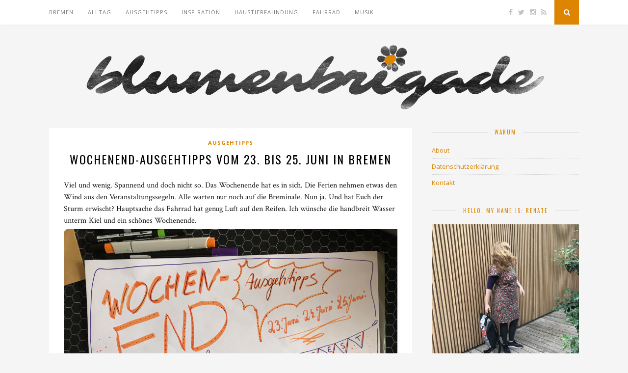

--- FILE ---
content_type: text/html; charset=UTF-8
request_url: https://www.blumenbriga.de/2017/06/wochenend-ausgehtipps-vom-23-bis-25-juni-in-bremen/
body_size: 12083
content:
<!DOCTYPE html>
<html lang="de">
<head>

	<meta charset="UTF-8">
	<meta http-equiv="X-UA-Compatible" content="IE=edge">
	<meta name="viewport" content="width=device-width, initial-scale=1">

	<title>Wochenend-Ausgehtipps vom 23. bis 25. Juni in Bremen - Blumenbrigade</title>

	<link rel="profile" href="http://gmpg.org/xfn/11" />
	
		<link rel="shortcut icon" href="https://www.blumenbriga.de/wp-content/uploads/blumenbrigadefavicon.gif" />
		
	<link rel="alternate" type="application/rss+xml" title="Blumenbrigade RSS Feed" href="https://www.blumenbriga.de/feed/" />
	<link rel="alternate" type="application/atom+xml" title="Blumenbrigade Atom Feed" href="https://www.blumenbriga.de/feed/atom/" />
	<link rel="pingback" href="https://www.blumenbriga.de/xmlrpc.php" />
	
	<meta name='robots' content='index, follow, max-image-preview:large, max-snippet:-1, max-video-preview:-1' />

	<!-- This site is optimized with the Yoast SEO plugin v18.7 - https://yoast.com/wordpress/plugins/seo/ -->
	<link rel="canonical" href="https://www.blumenbriga.de/2017/06/wochenend-ausgehtipps-vom-23-bis-25-juni-in-bremen/" />
	<meta property="og:locale" content="de_DE" />
	<meta property="og:type" content="article" />
	<meta property="og:title" content="Wochenend-Ausgehtipps vom 23. bis 25. Juni in Bremen - Blumenbrigade" />
	<meta property="og:description" content="Viel und wenig. Spannend und doch nicht so. Das Wochenende hat es in sich. Die Ferien nehmen etwas den Wind aus den Veranstaltungssegeln. Alle warten nur noch auf die Breminale. Nun ja. Und hat Euch der Sturm erwischt? Hauptsache das Fahrrad hat genug Luft auf den Reifen. Ich wünsche die handbreit Wasser unterm Kiel und ein schönes Wochenende. Freitag, 23. Juni Am Nachmittag gibt es mal wieder die Gelegenheit, eine Theaterführung mitzumachen. Meinen Kulissenblick könnt ihr auf dem Blog nachlesen. Monsieur Wolfinger legt in der Capri Bar auf. Auf dem Lankenauer Höft wird es einen Super Rave geben. Bei der Kompletten Palette kann diverses passieren. Samstag, 24. Juni 2017 Im Kulturbunker gibt es einen kühlen Barabend. Diverse Sommerfeste locken uns auf die andere Weserseite. Alla Hop und Erle 31 feiern! Turgeniews Väter und Söhne feierte vor kurzem Premiere und wird am Samstag im Theater Bremen gezeigt. Sonntag, 25. Juni 2017 Im Steffensweg gibt es am Sonntagabend ein Acoustic Konzert von Jacke Bellissimo und Maud Scheltinger." />
	<meta property="og:url" content="https://www.blumenbriga.de/2017/06/wochenend-ausgehtipps-vom-23-bis-25-juni-in-bremen/" />
	<meta property="og:site_name" content="Blumenbrigade" />
	<meta property="article:publisher" content="https://www.facebook.com/blumenbrigade" />
	<meta property="article:published_time" content="2017-06-23T15:36:46+00:00" />
	<meta property="article:modified_time" content="2017-09-20T12:11:59+00:00" />
	<meta property="og:image" content="https://www.blumenbriga.de/wp-content/uploads/img_0321-1024x768.jpg" />
	<meta property="og:image:width" content="1024" />
	<meta property="og:image:height" content="768" />
	<meta property="og:image:type" content="image/jpeg" />
	<meta name="twitter:card" content="summary" />
	<meta name="twitter:creator" content="@Rumpelkasten" />
	<meta name="twitter:site" content="@Rumpelkasten" />
	<meta name="twitter:label1" content="Verfasst von" />
	<meta name="twitter:data1" content="Blumenbrigadière" />
	<meta name="twitter:label2" content="Geschätzte Lesezeit" />
	<meta name="twitter:data2" content="1 Minute" />
	<script type="application/ld+json" class="yoast-schema-graph">{"@context":"https://schema.org","@graph":[{"@type":"WebSite","@id":"https://www.blumenbriga.de/#website","url":"https://www.blumenbriga.de/","name":"Blumenbrigade","description":"Bremen, Blumen undso","potentialAction":[{"@type":"SearchAction","target":{"@type":"EntryPoint","urlTemplate":"https://www.blumenbriga.de/?s={search_term_string}"},"query-input":"required name=search_term_string"}],"inLanguage":"de"},{"@type":"ImageObject","inLanguage":"de","@id":"https://www.blumenbriga.de/2017/06/wochenend-ausgehtipps-vom-23-bis-25-juni-in-bremen/#primaryimage","url":"https://www.blumenbriga.de/wp-content/uploads/img_0321.jpg","contentUrl":"https://www.blumenbriga.de/wp-content/uploads/img_0321.jpg","width":4032,"height":3024},{"@type":"WebPage","@id":"https://www.blumenbriga.de/2017/06/wochenend-ausgehtipps-vom-23-bis-25-juni-in-bremen/#webpage","url":"https://www.blumenbriga.de/2017/06/wochenend-ausgehtipps-vom-23-bis-25-juni-in-bremen/","name":"Wochenend-Ausgehtipps vom 23. bis 25. Juni in Bremen - Blumenbrigade","isPartOf":{"@id":"https://www.blumenbriga.de/#website"},"primaryImageOfPage":{"@id":"https://www.blumenbriga.de/2017/06/wochenend-ausgehtipps-vom-23-bis-25-juni-in-bremen/#primaryimage"},"datePublished":"2017-06-23T15:36:46+00:00","dateModified":"2017-09-20T12:11:59+00:00","author":{"@id":"https://www.blumenbriga.de/#/schema/person/00c84190938a67a07c6742db34b45341"},"breadcrumb":{"@id":"https://www.blumenbriga.de/2017/06/wochenend-ausgehtipps-vom-23-bis-25-juni-in-bremen/#breadcrumb"},"inLanguage":"de","potentialAction":[{"@type":"ReadAction","target":["https://www.blumenbriga.de/2017/06/wochenend-ausgehtipps-vom-23-bis-25-juni-in-bremen/"]}]},{"@type":"BreadcrumbList","@id":"https://www.blumenbriga.de/2017/06/wochenend-ausgehtipps-vom-23-bis-25-juni-in-bremen/#breadcrumb","itemListElement":[{"@type":"ListItem","position":1,"name":"Home","item":"https://www.blumenbriga.de/"},{"@type":"ListItem","position":2,"name":"Wochenend-Ausgehtipps vom 23. bis 25. Juni in Bremen"}]},{"@type":"Person","@id":"https://www.blumenbriga.de/#/schema/person/00c84190938a67a07c6742db34b45341","name":"Blumenbrigadière","image":{"@type":"ImageObject","inLanguage":"de","@id":"https://www.blumenbriga.de/#/schema/person/image/","url":"https://secure.gravatar.com/avatar/a7d5128a5e7bf6cd3b1ac83dc677a49d?s=96&d=blank&r=g","contentUrl":"https://secure.gravatar.com/avatar/a7d5128a5e7bf6cd3b1ac83dc677a49d?s=96&d=blank&r=g","caption":"Blumenbrigadière"},"description":"Das Nichts. der sichere Ort. Blumenbeete. Leere Litfassäulen, sorgfältig geweißt. Am Baum sucht ein Zettel nach seiner Katze. Darunter lehnt ein Fahrrad ohne Gangschaltung. Es gehört der Wandzeitungsredakteurin. Willkommen bei Blumenbrigade, der Realitätsschorle für Gummitierfreunde.","sameAs":["http://www.blumenbriga.de"],"url":"https://www.blumenbriga.de/author/renate/"}]}</script>
	<!-- / Yoast SEO plugin. -->


<link rel='dns-prefetch' href='//maxcdn.bootstrapcdn.com' />
<link rel='dns-prefetch' href='//fonts.googleapis.com' />
<link rel='dns-prefetch' href='//s.w.org' />
<link rel="alternate" type="application/rss+xml" title="Blumenbrigade &raquo; Feed" href="https://www.blumenbriga.de/feed/" />
<link rel="alternate" type="application/rss+xml" title="Blumenbrigade &raquo; Kommentar-Feed" href="https://www.blumenbriga.de/comments/feed/" />
<link rel="alternate" type="application/rss+xml" title="Blumenbrigade &raquo; Kommentar-Feed zu Wochenend-Ausgehtipps vom 23. bis 25. Juni in Bremen" href="https://www.blumenbriga.de/2017/06/wochenend-ausgehtipps-vom-23-bis-25-juni-in-bremen/feed/" />
<script type="text/javascript">
window._wpemojiSettings = {"baseUrl":"https:\/\/s.w.org\/images\/core\/emoji\/13.1.0\/72x72\/","ext":".png","svgUrl":"https:\/\/s.w.org\/images\/core\/emoji\/13.1.0\/svg\/","svgExt":".svg","source":{"concatemoji":"https:\/\/www.blumenbriga.de\/wp-includes\/js\/wp-emoji-release.min.js?ver=8cedd6acbaad5d9562650d0feec3e88c"}};
/*! This file is auto-generated */
!function(e,a,t){var n,r,o,i=a.createElement("canvas"),p=i.getContext&&i.getContext("2d");function s(e,t){var a=String.fromCharCode;p.clearRect(0,0,i.width,i.height),p.fillText(a.apply(this,e),0,0);e=i.toDataURL();return p.clearRect(0,0,i.width,i.height),p.fillText(a.apply(this,t),0,0),e===i.toDataURL()}function c(e){var t=a.createElement("script");t.src=e,t.defer=t.type="text/javascript",a.getElementsByTagName("head")[0].appendChild(t)}for(o=Array("flag","emoji"),t.supports={everything:!0,everythingExceptFlag:!0},r=0;r<o.length;r++)t.supports[o[r]]=function(e){if(!p||!p.fillText)return!1;switch(p.textBaseline="top",p.font="600 32px Arial",e){case"flag":return s([127987,65039,8205,9895,65039],[127987,65039,8203,9895,65039])?!1:!s([55356,56826,55356,56819],[55356,56826,8203,55356,56819])&&!s([55356,57332,56128,56423,56128,56418,56128,56421,56128,56430,56128,56423,56128,56447],[55356,57332,8203,56128,56423,8203,56128,56418,8203,56128,56421,8203,56128,56430,8203,56128,56423,8203,56128,56447]);case"emoji":return!s([10084,65039,8205,55357,56613],[10084,65039,8203,55357,56613])}return!1}(o[r]),t.supports.everything=t.supports.everything&&t.supports[o[r]],"flag"!==o[r]&&(t.supports.everythingExceptFlag=t.supports.everythingExceptFlag&&t.supports[o[r]]);t.supports.everythingExceptFlag=t.supports.everythingExceptFlag&&!t.supports.flag,t.DOMReady=!1,t.readyCallback=function(){t.DOMReady=!0},t.supports.everything||(n=function(){t.readyCallback()},a.addEventListener?(a.addEventListener("DOMContentLoaded",n,!1),e.addEventListener("load",n,!1)):(e.attachEvent("onload",n),a.attachEvent("onreadystatechange",function(){"complete"===a.readyState&&t.readyCallback()})),(n=t.source||{}).concatemoji?c(n.concatemoji):n.wpemoji&&n.twemoji&&(c(n.twemoji),c(n.wpemoji)))}(window,document,window._wpemojiSettings);
</script>
<style type="text/css">
img.wp-smiley,
img.emoji {
	display: inline !important;
	border: none !important;
	box-shadow: none !important;
	height: 1em !important;
	width: 1em !important;
	margin: 0 0.07em !important;
	vertical-align: -0.1em !important;
	background: none !important;
	padding: 0 !important;
}
</style>
	<link rel='stylesheet' id='wp-block-library-css'  href='https://www.blumenbriga.de/wp-includes/css/dist/block-library/style.min.css?ver=8cedd6acbaad5d9562650d0feec3e88c' type='text/css' media='all' />
<style id='global-styles-inline-css' type='text/css'>
body{--wp--preset--color--black: #000000;--wp--preset--color--cyan-bluish-gray: #abb8c3;--wp--preset--color--white: #ffffff;--wp--preset--color--pale-pink: #f78da7;--wp--preset--color--vivid-red: #cf2e2e;--wp--preset--color--luminous-vivid-orange: #ff6900;--wp--preset--color--luminous-vivid-amber: #fcb900;--wp--preset--color--light-green-cyan: #7bdcb5;--wp--preset--color--vivid-green-cyan: #00d084;--wp--preset--color--pale-cyan-blue: #8ed1fc;--wp--preset--color--vivid-cyan-blue: #0693e3;--wp--preset--color--vivid-purple: #9b51e0;--wp--preset--gradient--vivid-cyan-blue-to-vivid-purple: linear-gradient(135deg,rgba(6,147,227,1) 0%,rgb(155,81,224) 100%);--wp--preset--gradient--light-green-cyan-to-vivid-green-cyan: linear-gradient(135deg,rgb(122,220,180) 0%,rgb(0,208,130) 100%);--wp--preset--gradient--luminous-vivid-amber-to-luminous-vivid-orange: linear-gradient(135deg,rgba(252,185,0,1) 0%,rgba(255,105,0,1) 100%);--wp--preset--gradient--luminous-vivid-orange-to-vivid-red: linear-gradient(135deg,rgba(255,105,0,1) 0%,rgb(207,46,46) 100%);--wp--preset--gradient--very-light-gray-to-cyan-bluish-gray: linear-gradient(135deg,rgb(238,238,238) 0%,rgb(169,184,195) 100%);--wp--preset--gradient--cool-to-warm-spectrum: linear-gradient(135deg,rgb(74,234,220) 0%,rgb(151,120,209) 20%,rgb(207,42,186) 40%,rgb(238,44,130) 60%,rgb(251,105,98) 80%,rgb(254,248,76) 100%);--wp--preset--gradient--blush-light-purple: linear-gradient(135deg,rgb(255,206,236) 0%,rgb(152,150,240) 100%);--wp--preset--gradient--blush-bordeaux: linear-gradient(135deg,rgb(254,205,165) 0%,rgb(254,45,45) 50%,rgb(107,0,62) 100%);--wp--preset--gradient--luminous-dusk: linear-gradient(135deg,rgb(255,203,112) 0%,rgb(199,81,192) 50%,rgb(65,88,208) 100%);--wp--preset--gradient--pale-ocean: linear-gradient(135deg,rgb(255,245,203) 0%,rgb(182,227,212) 50%,rgb(51,167,181) 100%);--wp--preset--gradient--electric-grass: linear-gradient(135deg,rgb(202,248,128) 0%,rgb(113,206,126) 100%);--wp--preset--gradient--midnight: linear-gradient(135deg,rgb(2,3,129) 0%,rgb(40,116,252) 100%);--wp--preset--duotone--dark-grayscale: url('#wp-duotone-dark-grayscale');--wp--preset--duotone--grayscale: url('#wp-duotone-grayscale');--wp--preset--duotone--purple-yellow: url('#wp-duotone-purple-yellow');--wp--preset--duotone--blue-red: url('#wp-duotone-blue-red');--wp--preset--duotone--midnight: url('#wp-duotone-midnight');--wp--preset--duotone--magenta-yellow: url('#wp-duotone-magenta-yellow');--wp--preset--duotone--purple-green: url('#wp-duotone-purple-green');--wp--preset--duotone--blue-orange: url('#wp-duotone-blue-orange');--wp--preset--font-size--small: 13px;--wp--preset--font-size--medium: 20px;--wp--preset--font-size--large: 36px;--wp--preset--font-size--x-large: 42px;}.has-black-color{color: var(--wp--preset--color--black) !important;}.has-cyan-bluish-gray-color{color: var(--wp--preset--color--cyan-bluish-gray) !important;}.has-white-color{color: var(--wp--preset--color--white) !important;}.has-pale-pink-color{color: var(--wp--preset--color--pale-pink) !important;}.has-vivid-red-color{color: var(--wp--preset--color--vivid-red) !important;}.has-luminous-vivid-orange-color{color: var(--wp--preset--color--luminous-vivid-orange) !important;}.has-luminous-vivid-amber-color{color: var(--wp--preset--color--luminous-vivid-amber) !important;}.has-light-green-cyan-color{color: var(--wp--preset--color--light-green-cyan) !important;}.has-vivid-green-cyan-color{color: var(--wp--preset--color--vivid-green-cyan) !important;}.has-pale-cyan-blue-color{color: var(--wp--preset--color--pale-cyan-blue) !important;}.has-vivid-cyan-blue-color{color: var(--wp--preset--color--vivid-cyan-blue) !important;}.has-vivid-purple-color{color: var(--wp--preset--color--vivid-purple) !important;}.has-black-background-color{background-color: var(--wp--preset--color--black) !important;}.has-cyan-bluish-gray-background-color{background-color: var(--wp--preset--color--cyan-bluish-gray) !important;}.has-white-background-color{background-color: var(--wp--preset--color--white) !important;}.has-pale-pink-background-color{background-color: var(--wp--preset--color--pale-pink) !important;}.has-vivid-red-background-color{background-color: var(--wp--preset--color--vivid-red) !important;}.has-luminous-vivid-orange-background-color{background-color: var(--wp--preset--color--luminous-vivid-orange) !important;}.has-luminous-vivid-amber-background-color{background-color: var(--wp--preset--color--luminous-vivid-amber) !important;}.has-light-green-cyan-background-color{background-color: var(--wp--preset--color--light-green-cyan) !important;}.has-vivid-green-cyan-background-color{background-color: var(--wp--preset--color--vivid-green-cyan) !important;}.has-pale-cyan-blue-background-color{background-color: var(--wp--preset--color--pale-cyan-blue) !important;}.has-vivid-cyan-blue-background-color{background-color: var(--wp--preset--color--vivid-cyan-blue) !important;}.has-vivid-purple-background-color{background-color: var(--wp--preset--color--vivid-purple) !important;}.has-black-border-color{border-color: var(--wp--preset--color--black) !important;}.has-cyan-bluish-gray-border-color{border-color: var(--wp--preset--color--cyan-bluish-gray) !important;}.has-white-border-color{border-color: var(--wp--preset--color--white) !important;}.has-pale-pink-border-color{border-color: var(--wp--preset--color--pale-pink) !important;}.has-vivid-red-border-color{border-color: var(--wp--preset--color--vivid-red) !important;}.has-luminous-vivid-orange-border-color{border-color: var(--wp--preset--color--luminous-vivid-orange) !important;}.has-luminous-vivid-amber-border-color{border-color: var(--wp--preset--color--luminous-vivid-amber) !important;}.has-light-green-cyan-border-color{border-color: var(--wp--preset--color--light-green-cyan) !important;}.has-vivid-green-cyan-border-color{border-color: var(--wp--preset--color--vivid-green-cyan) !important;}.has-pale-cyan-blue-border-color{border-color: var(--wp--preset--color--pale-cyan-blue) !important;}.has-vivid-cyan-blue-border-color{border-color: var(--wp--preset--color--vivid-cyan-blue) !important;}.has-vivid-purple-border-color{border-color: var(--wp--preset--color--vivid-purple) !important;}.has-vivid-cyan-blue-to-vivid-purple-gradient-background{background: var(--wp--preset--gradient--vivid-cyan-blue-to-vivid-purple) !important;}.has-light-green-cyan-to-vivid-green-cyan-gradient-background{background: var(--wp--preset--gradient--light-green-cyan-to-vivid-green-cyan) !important;}.has-luminous-vivid-amber-to-luminous-vivid-orange-gradient-background{background: var(--wp--preset--gradient--luminous-vivid-amber-to-luminous-vivid-orange) !important;}.has-luminous-vivid-orange-to-vivid-red-gradient-background{background: var(--wp--preset--gradient--luminous-vivid-orange-to-vivid-red) !important;}.has-very-light-gray-to-cyan-bluish-gray-gradient-background{background: var(--wp--preset--gradient--very-light-gray-to-cyan-bluish-gray) !important;}.has-cool-to-warm-spectrum-gradient-background{background: var(--wp--preset--gradient--cool-to-warm-spectrum) !important;}.has-blush-light-purple-gradient-background{background: var(--wp--preset--gradient--blush-light-purple) !important;}.has-blush-bordeaux-gradient-background{background: var(--wp--preset--gradient--blush-bordeaux) !important;}.has-luminous-dusk-gradient-background{background: var(--wp--preset--gradient--luminous-dusk) !important;}.has-pale-ocean-gradient-background{background: var(--wp--preset--gradient--pale-ocean) !important;}.has-electric-grass-gradient-background{background: var(--wp--preset--gradient--electric-grass) !important;}.has-midnight-gradient-background{background: var(--wp--preset--gradient--midnight) !important;}.has-small-font-size{font-size: var(--wp--preset--font-size--small) !important;}.has-medium-font-size{font-size: var(--wp--preset--font-size--medium) !important;}.has-large-font-size{font-size: var(--wp--preset--font-size--large) !important;}.has-x-large-font-size{font-size: var(--wp--preset--font-size--x-large) !important;}
</style>
<link rel='stylesheet' id='name-directory-style-css'  href='https://www.blumenbriga.de/wp-content/plugins/name-directory/name_directory.css?ver=8cedd6acbaad5d9562650d0feec3e88c' type='text/css' media='all' />
<link rel='stylesheet' id='wp-polls-css'  href='https://www.blumenbriga.de/wp-content/plugins/wp-polls/polls-css.css?ver=2.75.6' type='text/css' media='all' />
<style id='wp-polls-inline-css' type='text/css'>
.wp-polls .pollbar {
	margin: 1px;
	font-size: 6px;
	line-height: 8px;
	height: 8px;
	background-image: url('https://www.blumenbriga.de/wp-content/plugins/wp-polls/images/default/pollbg.gif');
	border: 1px solid #c8c8c8;
}

</style>
<link rel='stylesheet' id='sp_style-css'  href='https://www.blumenbriga.de/wp-content/themes/florence/style.css?ver=8cedd6acbaad5d9562650d0feec3e88c' type='text/css' media='all' />
<link rel='stylesheet' id='bxslider-css-css'  href='https://www.blumenbriga.de/wp-content/themes/florence/css/jquery.bxslider.css?ver=8cedd6acbaad5d9562650d0feec3e88c' type='text/css' media='all' />
<link rel='stylesheet' id='slicknav-css-css'  href='https://www.blumenbriga.de/wp-content/themes/florence/css/slicknav.css?ver=8cedd6acbaad5d9562650d0feec3e88c' type='text/css' media='all' />
<link rel='stylesheet' id='font-awesome-css'  href='//maxcdn.bootstrapcdn.com/font-awesome/4.2.0/css/font-awesome.min.css?ver=8cedd6acbaad5d9562650d0feec3e88c' type='text/css' media='all' />
<link rel='stylesheet' id='responsive-css'  href='https://www.blumenbriga.de/wp-content/themes/florence/css/responsive.css?ver=8cedd6acbaad5d9562650d0feec3e88c' type='text/css' media='all' />
<link rel='stylesheet' id='default_headings_font-css'  href='https://fonts.googleapis.com/css?family=Oswald%3A400%2C700&#038;ver=8cedd6acbaad5d9562650d0feec3e88c' type='text/css' media='all' />
<link rel='stylesheet' id='default_para_font-css'  href='https://fonts.googleapis.com/css?family=Crimson+Text%3A400%2C700%2C400italic%2C700italic&#038;ver=8cedd6acbaad5d9562650d0feec3e88c' type='text/css' media='all' />
<link rel='stylesheet' id='default_body_font-css'  href='https://fonts.googleapis.com/css?family=Open+Sans%3A400italic%2C700italic%2C400%2C700&#038;subset=cyrillic%2Clatin&#038;ver=8cedd6acbaad5d9562650d0feec3e88c' type='text/css' media='all' />
<script type='text/javascript' src='https://www.blumenbriga.de/wp-includes/js/jquery/jquery.min.js?ver=3.6.0' id='jquery-core-js'></script>
<script type='text/javascript' src='https://www.blumenbriga.de/wp-includes/js/jquery/jquery-migrate.min.js?ver=3.3.2' id='jquery-migrate-js'></script>
<link rel="https://api.w.org/" href="https://www.blumenbriga.de/wp-json/" /><link rel="alternate" type="application/json" href="https://www.blumenbriga.de/wp-json/wp/v2/posts/5900" /><link rel="EditURI" type="application/rsd+xml" title="RSD" href="https://www.blumenbriga.de/xmlrpc.php?rsd" />
<link rel="wlwmanifest" type="application/wlwmanifest+xml" href="https://www.blumenbriga.de/wp-includes/wlwmanifest.xml" /> 
<link rel='shortlink' href='https://www.blumenbriga.de/?p=5900' />
<link rel="alternate" type="application/json+oembed" href="https://www.blumenbriga.de/wp-json/oembed/1.0/embed?url=https%3A%2F%2Fwww.blumenbriga.de%2F2017%2F06%2Fwochenend-ausgehtipps-vom-23-bis-25-juni-in-bremen%2F" />
<link rel="alternate" type="text/xml+oembed" href="https://www.blumenbriga.de/wp-json/oembed/1.0/embed?url=https%3A%2F%2Fwww.blumenbriga.de%2F2017%2F06%2Fwochenend-ausgehtipps-vom-23-bis-25-juni-in-bremen%2F&#038;format=xml" />
    <style type="text/css">
	
		#logo { padding:37px 0 30px; }
		
						.menu li.current-menu-item a, .menu li.current_page_item a, .menu li a:hover {  color:#dd8500; }
		.slicknav_nav a:hover { color:#dd8500; background:none; }
		
		.menu .sub-menu, .menu .children { background: ; }
		ul.menu ul a, .menu ul ul a {  color:; }
		ul.menu ul a:hover, .menu ul ul a:hover { color: ; background:#dd8500; }
		
		#top-social a i { color:; }
		#top-social a:hover i { color:#dd8500 }
		
		#top-search a { background:#dd8500 }
		#top-search a { color: }
		
		#footer-instagram { background:; }
		#footer-instagram h4.block-heading { color:; }
		
		#footer-social { background:#dd8500; }
		#footer-social a i { color:#dd8500; background:; }
		#footer-social a { color:; }
		
		#footer-copyright { color:; background:;  }
		
		.widget-heading { color:#dd8500; }
		.widget-heading > span:before, .widget-heading > span:after { border-color: ; }
		
		.widget-social a i { color:; background:#dd8500; }
		
		a, .author-content a.author-social:hover { color:#dd8500; }
		.more-button:hover, .post-share a i:hover, .post-pagination a:hover, .pagination a:hover, .widget .tagcloud a { background:#dd8500; }
		.more-button:hover, .post-share a i:hover { border-color:#dd8500;  }
		.post-entry blockquote { border-color:#dd8500; }		
				
				.comment-counter {display: inline-block; margin-left: 15px;}				
    </style>
    <style type="text/css">.recentcomments a{display:inline !important;padding:0 !important;margin:0 !important;}</style>	<script>
  (function(i,s,o,g,r,a,m){i['GoogleAnalyticsObject']=r;i[r]=i[r]||function(){
  (i[r].q=i[r].q||[]).push(arguments)},i[r].l=1*new Date();a=s.createElement(o),
  m=s.getElementsByTagName(o)[0];a.async=1;a.src=g;m.parentNode.insertBefore(a,m)
  })(window,document,'script','https://www.google-analytics.com/analytics.js','ga');

  ga('create', 'UA-8651012-1', 'auto');
  ga('set', 'anonymizeIp', true);
  ga('send', 'pageview');

</script>
</head>

<body class="post-template-default single single-post postid-5900 single-format-standard">
	
	<div id="top-bar">
		
		<div class="container">
			
			<div id="navigation-wrapper">
				<ul id="menu-hauptmenue" class="menu"><li id="menu-item-2855" class="menu-item menu-item-type-taxonomy menu-item-object-category menu-item-2855"><a href="https://www.blumenbriga.de/category/bremen/">Bremen</a></li>
<li id="menu-item-2854" class="menu-item menu-item-type-taxonomy menu-item-object-category menu-item-2854"><a href="https://www.blumenbriga.de/category/alltag/">Alltag</a></li>
<li id="menu-item-5559" class="menu-item menu-item-type-taxonomy menu-item-object-category current-post-ancestor current-menu-parent current-post-parent menu-item-5559"><a href="https://www.blumenbriga.de/category/ausgehtipps/">Ausgehtipps</a></li>
<li id="menu-item-2856" class="menu-item menu-item-type-taxonomy menu-item-object-category menu-item-2856"><a href="https://www.blumenbriga.de/category/inspiration/">Inspiration</a></li>
<li id="menu-item-2853" class="menu-item menu-item-type-taxonomy menu-item-object-category menu-item-2853"><a href="https://www.blumenbriga.de/category/haustier-fahndung/">Haustierfahndung</a></li>
<li id="menu-item-2857" class="menu-item menu-item-type-taxonomy menu-item-object-category menu-item-2857"><a href="https://www.blumenbriga.de/category/fahrrad/">Fahrrad</a></li>
<li id="menu-item-2859" class="menu-item menu-item-type-taxonomy menu-item-object-category menu-item-2859"><a href="https://www.blumenbriga.de/category/musik/">Musik</a></li>
</ul>			</div>
			
			<div class="menu-mobile"></div>
			
						<div id="top-social">
				
				<a href="http://facebook.com/blumenbrigade" target="_blank"><i class="fa fa-facebook"></i></a>				<a href="http://twitter.com/rumpelkasten" target="_blank"><i class="fa fa-twitter"></i></a>				<a href="http://instagram.com/rumpelkasten" target="_blank"><i class="fa fa-instagram"></i></a>																																								<a href="http://www.blumenbriga.de/feed/" target="_blank"><i class="fa fa-rss"></i></a>				
			</div>
						
						<div id="top-search">
					<a href="#"><i class="fa fa-search"></i></a>
			</div>
			<div class="show-search">
				<form role="search" method="get" id="searchform" action="https://www.blumenbriga.de/">
    <div>
		<input type="text" placeholder="Suchen und Enter drücken..." name="s" id="s" />
	 </div>
</form>			</div>
						
		</div>
	
	</div>
	
	<header id="header">
	
		<div class="container">
			
			<div id="logo">
				
									
											<h2><a href="https://www.blumenbriga.de"><img src="https://www.blumenbriga.de/wp-content/uploads/logoblumenbrigadeheader.png" alt="Blumenbrigade" /></a></h2>
										
								
			</div>
			
		</div>
		
	</header>	
	<div class="container">
		
		<div id="content">
		
			<div id="main" >
			
										
					<article id="post-5900" class="post-5900 post type-post status-publish format-standard has-post-thumbnail hentry category-ausgehtipps tag-ausgehtipps tag-juni">
					
			
								
		
	<div class="post-header">
		
				<span class="cat"><a href="https://www.blumenbriga.de/category/ausgehtipps/" rel="category tag">Ausgehtipps</a></span>
				
					<h1>Wochenend-Ausgehtipps vom 23. bis 25. Juni in Bremen</h1>
				
	</div>
	
	<div class="post-entry">
		
		<p>Viel und wenig. Spannend und doch nicht so. Das Wochenende hat es in sich. Die Ferien nehmen etwas den Wind aus den Veranstaltungssegeln. Alle warten nur noch auf die Breminale. Nun ja. Und hat Euch der Sturm erwischt? Hauptsache das Fahrrad hat genug Luft auf den Reifen. Ich wünsche die handbreit Wasser unterm Kiel und ein schönes Wochenende.<a href="https://www.blumenbriga.de/wp-content/uploads/img_0321-1.jpg"><img src="https://www.blumenbriga.de/wp-content/uploads/img_0321-1.jpg" alt="" width="4032" height="3024" class="alignnone size-full wp-image-5996" srcset="https://www.blumenbriga.de/wp-content/uploads/img_0321-1.jpg 4032w, https://www.blumenbriga.de/wp-content/uploads/img_0321-1-498x374.jpg 498w, https://www.blumenbriga.de/wp-content/uploads/img_0321-1-768x576.jpg 768w, https://www.blumenbriga.de/wp-content/uploads/img_0321-1-1024x768.jpg 1024w, https://www.blumenbriga.de/wp-content/uploads/img_0321-1-1080x810.jpg 1080w" sizes="(max-width: 4032px) 100vw, 4032px" /></a> <span id="more-5900"></span></p>
<h3>Freitag, 23. Juni</h3>
<p>Am Nachmittag gibt es mal wieder die Gelegenheit, eine <a href="http://www.theaterbremen.de/de_DE/kalender/theaterfuehrung.14717971">Theaterführung</a> mitzumachen. Meinen Kulissenblick könnt ihr auf dem Blog <a href="https://www.blumenbriga.de/2017/05/mein-erster-instawalk-in-bremen-ueberhaupt/">nachlesen</a>.<br />
Monsieur Wolfinger legt in der Capri Bar auf. Auf dem Lankenauer Höft wird es einen Super <a href="https://www.facebook.com/events/450463728641767/">Rave</a> geben.<br />
Bei der Kompletten Palette <a href="https://www.facebook.com/events/1935163883176020/">kann diverses passieren</a>.</p>
<h3>Samstag, 24. Juni 2017</h3>
<p>Im Kulturbunker gibt es einen kühlen Barabend. Diverse Sommerfeste locken uns auf die andere Weserseite. <a href="http://planlosbremen.de/termine/termin/8707/">Alla Hop</a> und <a href="http://gruenerzweig.orgizm.net">Erle 31</a> feiern!<br />
Turgeniews <a href="http://www.theaterbremen.de/de_DE/kalender/vaeter-und-soehne.14717958">Väter und Söhne</a> feierte vor kurzem Premiere und wird am Samstag im Theater Bremen gezeigt.</p>
<h3>Sonntag, 25. Juni 2017</h3>
<p>Im Steffensweg gibt es am Sonntagabend ein Acoustic <a href="https://www.facebook.com/events/248928925580740/">Konzert</a> von Jacke Bellissimo und Maud Scheltinger.</p>
		
				
									<div class="post-tags">
				<a href="https://www.blumenbriga.de/tag/ausgehtipps/" rel="tag">Ausgehtipps</a><a href="https://www.blumenbriga.de/tag/juni/" rel="tag">Juni</a>			</div>
			
						
	</div>
	
	<div class="post-meta">
		
		<span class="meta-info">
			
						23. Juni 2017						
						von <a href="https://www.blumenbriga.de/author/renate/" title="Beiträge von Blumenbrigadière" rel="author">Blumenbrigadière</a>						
		</span>
		
				
	</div>
	
		
				<div class="post-pagination">
	
		
		<span class="pagi-prev"><a href="https://www.blumenbriga.de/2017/06/wochenend-ausgehtipps-vom-16-18-juni-in-bremen/"><i class="fa fa-angle-double-left"></i> Vorheriger Beitrag</a></span>
		
		<span class="pagi-next"><a href="https://www.blumenbriga.de/2017/06/salz-holz-zettelfund/">Nächster Beitrag <i class="fa fa-angle-double-right"></i></a></span>
		
</div>			
</article>

			<div class="post-related"><h4 class="block-heading">Könnte auch interessant sein …</h4>
						<div class="item-related">
					
										<a href="https://www.blumenbriga.de/2017/03/wochenend-ausgehtipps-vom-17-3-19-3/"><img width="500" height="380" src="https://www.blumenbriga.de/wp-content/uploads/img_8667-1-500x380.jpg" class="attachment-misc-thumb size-misc-thumb wp-post-image" alt="" loading="lazy" /></a>
										
					<h3><a href="https://www.blumenbriga.de/2017/03/wochenend-ausgehtipps-vom-17-3-19-3/">Wochenend- Ausgehtipps vom 17.3-19.3</a></h3>
					<span class="date">17. März 2017</span>
					
				</div>
						<div class="item-related">
					
										<a href="https://www.blumenbriga.de/2015/10/ausgehtipps-fuers-wochenende-30-10-bis-1-11-15/"><img width="500" height="380" src="https://www.blumenbriga.de/wp-content/uploads/IMG_3228-0-500x380.jpg" class="attachment-misc-thumb size-misc-thumb wp-post-image" alt="" loading="lazy" /></a>
										
					<h3><a href="https://www.blumenbriga.de/2015/10/ausgehtipps-fuers-wochenende-30-10-bis-1-11-15/">Ausgehtipps fürs Wochenende 30.10. bis 1.11.15</a></h3>
					<span class="date">30. Oktober 2015</span>
					
				</div>
						<div class="item-related">
					
										<a href="https://www.blumenbriga.de/2018/11/die-abenteuer-des-huckleberry-finn-erzaehlt-von-seinem-freund-jim/"><img width="500" height="380" src="https://www.blumenbriga.de/wp-content/uploads/img_0606-500x380.jpg" class="attachment-misc-thumb size-misc-thumb wp-post-image" alt="" loading="lazy" /></a>
										
					<h3><a href="https://www.blumenbriga.de/2018/11/die-abenteuer-des-huckleberry-finn-erzaehlt-von-seinem-freund-jim/">Die Abenteuer des Huckleberry Finn &#8211; erzählt von seinem Freund Jim</a></h3>
					<span class="date">27. November 2018</span>
					
				</div>
		</div>
<div class="post-comments" id="comments_wrapper">
	
	<h4 class="block-heading">Keine Kommentare</h4><div class='comments'></div><div id='comments_pagination'></div>	<div id="respond" class="comment-respond">
		<h3 id="reply-title" class="comment-reply-title">Hinterlasse eine Antwort</h3><form action="https://www.blumenbriga.de/wp-comments-post.php" method="post" id="commentform" class="comment-form"><p class="comment-form-comment"><textarea autocomplete="new-password"  id="c5e0f1a17a"  name="c5e0f1a17a"   cols="45" rows="8" aria-required="true"></textarea><textarea id="comment" aria-label="hp-comment" aria-hidden="true" name="comment" autocomplete="new-password" style="padding:0 !important;clip:rect(1px, 1px, 1px, 1px) !important;position:absolute !important;white-space:nowrap !important;height:1px !important;width:1px !important;overflow:hidden !important;" tabindex="-1"></textarea><script data-noptimize type="text/javascript">document.getElementById("comment").setAttribute( "id", "ab06ebe3bedaefa20e5131e910875780" );document.getElementById("c5e0f1a17a").setAttribute( "id", "comment" );</script></p><p class="comment-form-author"><label for="author">Name <span class="required" aria-hidden="true">*</span></label> <input id="author" name="author" type="text" value="" size="30" maxlength="245" required="required" /></p>
<p class="comment-form-email"><label for="email">E-Mail-Adresse <span class="required" aria-hidden="true">*</span></label> <input id="email" name="email" type="text" value="" size="30" maxlength="100" required="required" /></p>
<p class="comment-form-url"><label for="url">Website</label> <input id="url" name="url" type="text" value="" size="30" maxlength="200" /></p>
<p class="comment-form-cookies-consent"><input id="wp-comment-cookies-consent" name="wp-comment-cookies-consent" type="checkbox" value="yes" /> <label for="wp-comment-cookies-consent">Meinen Namen, meine E-Mail-Adresse und meine Website in diesem Browser für die nächste Kommentierung speichern.</label></p>
<p class="form-submit"><input name="submit" type="submit" id="submit" class="submit" value="Veröffentliche Kommentar" /> <input type='hidden' name='comment_post_ID' value='5900' id='comment_post_ID' />
<input type='hidden' name='comment_parent' id='comment_parent' value='0' />
</p></form>	</div><!-- #respond -->
	

</div> <!-- end comments div -->
						
								
							
			</div>
			
<aside id="sidebar">
	
	<div id="pages-2" class="widget widget_pages"><h4 class="widget-heading"><span>Warum</span></h4>
			<ul>
				<li class="page_item page-item-142"><a href="https://www.blumenbriga.de/about/">About</a></li>
<li class="page_item page-item-6538"><a href="https://www.blumenbriga.de/datenschutzerklaerung/">Datenschutzerklärung</a></li>
<li class="page_item page-item-2353"><a href="https://www.blumenbriga.de/kontakt/">Kontakt</a></li>
			</ul>

			</div><div id="media_image-3" class="widget widget_media_image"><h4 class="widget-heading"><span>Hello, my name is: Renate</span></h4><img width="498" height="498" src="https://www.blumenbriga.de/wp-content/uploads/img_0577-1-498x498.jpg" class="image wp-image-6029  attachment-medium size-medium" alt="" loading="lazy" style="max-width: 100%; height: auto;" srcset="https://www.blumenbriga.de/wp-content/uploads/img_0577-1-498x498.jpg 498w, https://www.blumenbriga.de/wp-content/uploads/img_0577-1-150x150.jpg 150w, https://www.blumenbriga.de/wp-content/uploads/img_0577-1-768x768.jpg 768w, https://www.blumenbriga.de/wp-content/uploads/img_0577-1-1024x1024.jpg 1024w, https://www.blumenbriga.de/wp-content/uploads/img_0577-1-1080x1080.jpg 1080w, https://www.blumenbriga.de/wp-content/uploads/img_0577-1-640x640.jpg 640w" sizes="(max-width: 498px) 100vw, 498px" /></div>
		<div id="recent-posts-2" class="widget widget_recent_entries">
		<h4 class="widget-heading"><span>Neueste Beiträge</span></h4>
		<ul>
											<li>
					<a href="https://www.blumenbriga.de/2021/07/frauenband-hae/">Frauenband, hä?</a>
									</li>
											<li>
					<a href="https://www.blumenbriga.de/2021/05/interview-mit-andrea-rothaug/">Interview mit Andrea Rothaug</a>
									</li>
											<li>
					<a href="https://www.blumenbriga.de/2020/10/falla-gesehen/">Falla gesehen</a>
									</li>
											<li>
					<a href="https://www.blumenbriga.de/2019/04/will-happiness-find-me/">Will happiness find me | Über den Glücksdruck der Gesellschaft</a>
									</li>
											<li>
					<a href="https://www.blumenbriga.de/2019/02/doombruder-release/">Doombruder Release &#8211; Ein paar Gedanken zum neuen Album</a>
									</li>
					</ul>

		</div><div id="recent-comments-2" class="widget widget_recent_comments"><h4 class="widget-heading"><span>Neueste Kommentare</span></h4><ul id="recentcomments"><li class="recentcomments"><span class="comment-author-link"><a href='http://www.ringana.com/241702' rel='external nofollow ugc' class='url'>Andrea Steger</a></span> bei <a href="https://www.blumenbriga.de/about/#comment-121819">About</a></li><li class="recentcomments"><span class="comment-author-link"><a href='https://www.blumenbriga.de/2019/01/polaroids-remix/' rel='external nofollow ugc' class='url'>Polaroids: Remix - Blumenbrigade</a></span> bei <a href="https://www.blumenbriga.de/2017/04/polaroids-unusual-symptoms-multidisziplinaer/#comment-118015">Polaroids &#8211; Unusual Symptoms multidisziplinär</a></li><li class="recentcomments"><span class="comment-author-link"><a href='https://www.blumenbriga.de/2018/11/die-abenteuer-des-huckleberry-finn-erzaehlt-von-seinem-freund-jim/' rel='external nofollow ugc' class='url'>Die Abenteuer des Huckleberry Finn - erzählt von seinem Freund Jim - Blumenbrigade</a></span> bei <a href="https://www.blumenbriga.de/2017/12/tom-sawyer-urauffuehrung-im-theater-bremen/#comment-117013">Tom Sawyer |  Uraufführung im Theater Bremen</a></li><li class="recentcomments"><span class="comment-author-link"><a href='https://www.blumenbriga.de/2018/09/ausgehtipps-fuers-wochenende-vom-12-10-bi-14-10-in-bremen/' rel='external nofollow ugc' class='url'>Ausgehtipps fürs Wochenende vom 12.10 bis 14.10 in Bremen - Blumenbrigade</a></span> bei <a href="https://www.blumenbriga.de/2018/03/crash-tanztheater-ueber-den-grossen-knall-im-leben/#comment-115693">CRASH &#8211; Tanztheater über den großen Knall im Leben</a></li><li class="recentcomments"><span class="comment-author-link"><a href='https://www.blumenbriga.de/2018/09/ausgehtipps-fuers-wochenende-vom-12-10-bi-14-10-in-bremen/' rel='external nofollow ugc' class='url'>Ausgehtipps fürs Wochenende vom 12.10 bi 14.10 in Bremen - Blumenbrigade</a></span> bei <a href="https://www.blumenbriga.de/2018/06/amour-zandwijk-und-akika/#comment-115692">Amour &#8211; Zandwijk und Akika</a></li></ul></div><div id="categories-386840821" class="widget widget_categories"><h4 class="widget-heading"><span>Kategorien</span></h4>
			<ul>
					<li class="cat-item cat-item-8"><a href="https://www.blumenbriga.de/category/alltag/">Alltag</a>
</li>
	<li class="cat-item cat-item-1423"><a href="https://www.blumenbriga.de/category/ausgehtipps/">Ausgehtipps</a>
</li>
	<li class="cat-item cat-item-14"><a href="https://www.blumenbriga.de/category/blumen/" title="Blumen">Blumen</a>
</li>
	<li class="cat-item cat-item-3"><a href="https://www.blumenbriga.de/category/bremen/">Bremen</a>
</li>
	<li class="cat-item cat-item-1176"><a href="https://www.blumenbriga.de/category/bremer-strassen/">Bremer Straßen</a>
</li>
	<li class="cat-item cat-item-15"><a href="https://www.blumenbriga.de/category/fahrrad/">Fahrrad</a>
</li>
	<li class="cat-item cat-item-65"><a href="https://www.blumenbriga.de/category/fiat500/">fiat500</a>
</li>
	<li class="cat-item cat-item-55"><a href="https://www.blumenbriga.de/category/franzbrotchen/">Franzbrötchen</a>
</li>
	<li class="cat-item cat-item-19"><a href="https://www.blumenbriga.de/category/haustier-fahndung/" title="Die Suche nach Tier und Spielzeug und der Ausdruck des Verlustes in Form von Suchzetteln. ">Haustierfahndung</a>
</li>
	<li class="cat-item cat-item-20"><a href="https://www.blumenbriga.de/category/inspiration/">Inspiration</a>
</li>
	<li class="cat-item cat-item-28"><a href="https://www.blumenbriga.de/category/musik/">Musik</a>
</li>
	<li class="cat-item cat-item-12"><a href="https://www.blumenbriga.de/category/reise/" title="Reise">Reise</a>
</li>
	<li class="cat-item cat-item-9"><a href="https://www.blumenbriga.de/category/style/">Style</a>
</li>
			</ul>

			</div><div id="linkcat-2" class="widget widget_links"><h4 class="widget-heading"><span>Blogroll</span></h4>
	<ul class='xoxo blogroll'>
<li><a href="https://alicemywonderland.wordpress.com/" rel="contact noopener" target="_blank">Alice my wonderland</a></li>
<li><a href="http://www.anothergirlsbeautycase.de/" rel="acquaintance noopener" title="Another Girl&#8217;s Beautycase" target="_blank">Another Girl&#039;s Beautycase</a></li>
<li><a href="http://birdwire.de/" rel="noopener" title="Birdwire  &#8211; Bloggerin in Bremen" target="_blank">Birdwire</a></li>
<li><a href="http://desbam.wordpress.com/" rel="noopener" target="_blank">DesBam</a></li>
<li><a href="http://www.bdsa.de/" rel="friend noopener" title="Blog des schwarzen Auges" target="_blank">DSA-Blog</a></li>
<li><a href="http://www.floydinbremen.com/" rel="noopener" title="Fotos aus Bremen und der Welt &#8211;  Freddy" target="_blank">Floyd in Bremen</a></li>
<li><a href="http://www.ich-mags.de" rel="noopener" target="_blank">Ich mag´s</a></li>
<li><a href="http://www.katharazzi.com" rel="noopener" title="Fotoblog von Katharazzi" target="_blank">Katharazzis Fotografie</a></li>
<li><a href="http://www.knipserey.de/" rel="noopener" title="Knipserey Fotoblog" target="_blank">Knipserey</a></li>
<li><a href="http://noapathyallowed.com/" rel="noopener" target="_blank">no apathy allowed</a></li>
<li><a href="http://nordfischbaby.wordpress.com" rel="noopener" target="_blank">Nordfischbaby</a></li>
<li><a href="https://sarahmaria.de" rel="acquaintance noopener" title="Sarah Marias Blog" target="_blank">Sarah Maria</a></li>
<li><a href="http://urbanfotoblog.wordpress.com/" rel="noopener" title="Urban Fotoblog aus Bremen" target="_blank">UrbanSnapshots</a></li>

	</ul>
</div>
<div id="tag_cloud-2" class="widget widget_tag_cloud"><h4 class="widget-heading"><span>Schlagwörter</span></h4><div class="tagcloud"><a href="https://www.blumenbriga.de/tag/30-tage/" class="tag-cloud-link tag-link-355 tag-link-position-1" style="font-size: 9.9858156028369pt;" aria-label="30 tage (15 Einträge)">30 tage</a>
<a href="https://www.blumenbriga.de/tag/30days/" class="tag-cloud-link tag-link-352 tag-link-position-2" style="font-size: 9.7872340425532pt;" aria-label="30days (14 Einträge)">30days</a>
<a href="https://www.blumenbriga.de/tag/alltag/" class="tag-cloud-link tag-link-776 tag-link-position-3" style="font-size: 13.262411347518pt;" aria-label="Alltag (33 Einträge)">Alltag</a>
<a href="https://www.blumenbriga.de/tag/ausgehen/" class="tag-cloud-link tag-link-521 tag-link-position-4" style="font-size: 11.77304964539pt;" aria-label="ausgehen (23 Einträge)">ausgehen</a>
<a href="https://www.blumenbriga.de/tag/ausgehen-in-bremen/" class="tag-cloud-link tag-link-792 tag-link-position-5" style="font-size: 8pt;" aria-label="Ausgehen in Bremen (9 Einträge)">Ausgehen in Bremen</a>
<a href="https://www.blumenbriga.de/tag/ausgehtipps/" class="tag-cloud-link tag-link-759 tag-link-position-6" style="font-size: 16.042553191489pt;" aria-label="Ausgehtipps (64 Einträge)">Ausgehtipps</a>
<a href="https://www.blumenbriga.de/tag/auto/" class="tag-cloud-link tag-link-64 tag-link-position-7" style="font-size: 9.4893617021277pt;" aria-label="auto (13 Einträge)">auto</a>
<a href="https://www.blumenbriga.de/tag/berlin/" class="tag-cloud-link tag-link-85 tag-link-position-8" style="font-size: 8pt;" aria-label="Berlin (9 Einträge)">Berlin</a>
<a href="https://www.blumenbriga.de/tag/bike/" class="tag-cloud-link tag-link-27 tag-link-position-9" style="font-size: 8pt;" aria-label="Bike (9 Einträge)">Bike</a>
<a href="https://www.blumenbriga.de/tag/bikebrigade/" class="tag-cloud-link tag-link-356 tag-link-position-10" style="font-size: 9.9858156028369pt;" aria-label="bikebrigade (15 Einträge)">bikebrigade</a>
<a href="https://www.blumenbriga.de/tag/bikeselfie/" class="tag-cloud-link tag-link-338 tag-link-position-11" style="font-size: 12.86524822695pt;" aria-label="bikeselfie (30 Einträge)">bikeselfie</a>
<a href="https://www.blumenbriga.de/tag/binnenschiff/" class="tag-cloud-link tag-link-279 tag-link-position-12" style="font-size: 10.581560283688pt;" aria-label="binnenschiff (17 Einträge)">binnenschiff</a>
<a href="https://www.blumenbriga.de/tag/blumig/" class="tag-cloud-link tag-link-711 tag-link-position-13" style="font-size: 8.7943262411348pt;" aria-label="blumig (11 Einträge)">blumig</a>
<a href="https://www.blumenbriga.de/tag/bremen/" class="tag-cloud-link tag-link-775 tag-link-position-14" style="font-size: 22pt;" aria-label="Bremen (259 Einträge)">Bremen</a>
<a href="https://www.blumenbriga.de/tag/breminale/" class="tag-cloud-link tag-link-419 tag-link-position-15" style="font-size: 9.4893617021277pt;" aria-label="Breminale (13 Einträge)">Breminale</a>
<a href="https://www.blumenbriga.de/tag/d-i-y/" class="tag-cloud-link tag-link-206 tag-link-position-16" style="font-size: 11.375886524823pt;" aria-label="d.i.y. (21 Einträge)">d.i.y.</a>
<a href="https://www.blumenbriga.de/tag/fiat500/" class="tag-cloud-link tag-link-783 tag-link-position-17" style="font-size: 12.86524822695pt;" aria-label="fiat500 (30 Einträge)">fiat500</a>
<a href="https://www.blumenbriga.de/tag/graphic-recording/" class="tag-cloud-link tag-link-736 tag-link-position-18" style="font-size: 8.3971631205674pt;" aria-label="graphic recording (10 Einträge)">graphic recording</a>
<a href="https://www.blumenbriga.de/tag/katze/" class="tag-cloud-link tag-link-298 tag-link-position-19" style="font-size: 9.0921985815603pt;" aria-label="katze (12 Einträge)">katze</a>
<a href="https://www.blumenbriga.de/tag/konzert/" class="tag-cloud-link tag-link-293 tag-link-position-20" style="font-size: 11.177304964539pt;" aria-label="konzert (20 Einträge)">konzert</a>
<a href="https://www.blumenbriga.de/tag/konzerte/" class="tag-cloud-link tag-link-740 tag-link-position-21" style="font-size: 11.375886524823pt;" aria-label="Konzerte (21 Einträge)">Konzerte</a>
<a href="https://www.blumenbriga.de/tag/kutterpullen/" class="tag-cloud-link tag-link-179 tag-link-position-22" style="font-size: 9.0921985815603pt;" aria-label="Kutterpullen (12 Einträge)">Kutterpullen</a>
<a href="https://www.blumenbriga.de/tag/magdeburg/" class="tag-cloud-link tag-link-11 tag-link-position-23" style="font-size: 8.7943262411348pt;" aria-label="Magdeburg (11 Einträge)">Magdeburg</a>
<a href="https://www.blumenbriga.de/tag/markus-wustmann/" class="tag-cloud-link tag-link-23 tag-link-position-24" style="font-size: 9.4893617021277pt;" aria-label="Markus Wustmann (13 Einträge)">Markus Wustmann</a>
<a href="https://www.blumenbriga.de/tag/missing-pets/" class="tag-cloud-link tag-link-22 tag-link-position-25" style="font-size: 17.531914893617pt;" aria-label="missing pets (90 Einträge)">missing pets</a>
<a href="https://www.blumenbriga.de/tag/ms-treue/" class="tag-cloud-link tag-link-784 tag-link-position-26" style="font-size: 9.4893617021277pt;" aria-label="MS Treue (13 Einträge)">MS Treue</a>
<a href="https://www.blumenbriga.de/tag/musik/" class="tag-cloud-link tag-link-781 tag-link-position-27" style="font-size: 13.659574468085pt;" aria-label="Musik (36 Einträge)">Musik</a>
<a href="https://www.blumenbriga.de/tag/musikvideo/" class="tag-cloud-link tag-link-40 tag-link-position-28" style="font-size: 11.574468085106pt;" aria-label="Musikvideo (22 Einträge)">Musikvideo</a>
<a href="https://www.blumenbriga.de/tag/naehen/" class="tag-cloud-link tag-link-415 tag-link-position-29" style="font-size: 8.3971631205674pt;" aria-label="Nähen (10 Einträge)">Nähen</a>
<a href="https://www.blumenbriga.de/tag/pandaportrait/" class="tag-cloud-link tag-link-337 tag-link-position-30" style="font-size: 13.063829787234pt;" aria-label="pandaportrait (31 Einträge)">pandaportrait</a>
<a href="https://www.blumenbriga.de/tag/peterswerder/" class="tag-cloud-link tag-link-277 tag-link-position-31" style="font-size: 8pt;" aria-label="peterswerder (9 Einträge)">peterswerder</a>
<a href="https://www.blumenbriga.de/tag/schiff/" class="tag-cloud-link tag-link-271 tag-link-position-32" style="font-size: 8pt;" aria-label="schiff (9 Einträge)">schiff</a>
<a href="https://www.blumenbriga.de/tag/sketchnote/" class="tag-cloud-link tag-link-737 tag-link-position-33" style="font-size: 12.269503546099pt;" aria-label="sketchnote (26 Einträge)">sketchnote</a>
<a href="https://www.blumenbriga.de/tag/sketchnotes/" class="tag-cloud-link tag-link-689 tag-link-position-34" style="font-size: 16.141843971631pt;" aria-label="sketchnotes (65 Einträge)">sketchnotes</a>
<a href="https://www.blumenbriga.de/tag/songsketch/" class="tag-cloud-link tag-link-1626 tag-link-position-35" style="font-size: 11.574468085106pt;" aria-label="Songsketch (22 Einträge)">Songsketch</a>
<a href="https://www.blumenbriga.de/tag/spam/" class="tag-cloud-link tag-link-273 tag-link-position-36" style="font-size: 8.7943262411348pt;" aria-label="Spam (11 Einträge)">Spam</a>
<a href="https://www.blumenbriga.de/tag/spamlesung/" class="tag-cloud-link tag-link-251 tag-link-position-37" style="font-size: 9.4893617021277pt;" aria-label="Spamlesung (13 Einträge)">Spamlesung</a>
<a href="https://www.blumenbriga.de/tag/tanztheater/" class="tag-cloud-link tag-link-196 tag-link-position-38" style="font-size: 10.581560283688pt;" aria-label="Tanztheater (17 Einträge)">Tanztheater</a>
<a href="https://www.blumenbriga.de/tag/termine/" class="tag-cloud-link tag-link-233 tag-link-position-39" style="font-size: 13.163120567376pt;" aria-label="Termine (32 Einträge)">Termine</a>
<a href="https://www.blumenbriga.de/tag/theater-bremen/" class="tag-cloud-link tag-link-195 tag-link-position-40" style="font-size: 14.354609929078pt;" aria-label="Theater Bremen (43 Einträge)">Theater Bremen</a>
<a href="https://www.blumenbriga.de/tag/veranstaltungen/" class="tag-cloud-link tag-link-522 tag-link-position-41" style="font-size: 15.843971631206pt;" aria-label="Veranstaltungen (60 Einträge)">Veranstaltungen</a>
<a href="https://www.blumenbriga.de/tag/weser/" class="tag-cloud-link tag-link-150 tag-link-position-42" style="font-size: 12.86524822695pt;" aria-label="weser (30 Einträge)">weser</a>
<a href="https://www.blumenbriga.de/tag/wochenende/" class="tag-cloud-link tag-link-729 tag-link-position-43" style="font-size: 13.262411347518pt;" aria-label="Wochenende (33 Einträge)">Wochenende</a>
<a href="https://www.blumenbriga.de/tag/wochenendtipps/" class="tag-cloud-link tag-link-726 tag-link-position-44" style="font-size: 12.468085106383pt;" aria-label="Wochenendtipps (27 Einträge)">Wochenendtipps</a>
<a href="https://www.blumenbriga.de/tag/zettel/" class="tag-cloud-link tag-link-192 tag-link-position-45" style="font-size: 11.177304964539pt;" aria-label="Zettel (20 Einträge)">Zettel</a></div>
</div><div id="archives-3" class="widget widget_archive"><h4 class="widget-heading"><span>Archiv</span></h4>
			<ul>
					<li><a href='https://www.blumenbriga.de/2021/07/'>Juli 2021</a></li>
	<li><a href='https://www.blumenbriga.de/2021/05/'>Mai 2021</a></li>
	<li><a href='https://www.blumenbriga.de/2020/10/'>Oktober 2020</a></li>
	<li><a href='https://www.blumenbriga.de/2019/04/'>April 2019</a></li>
	<li><a href='https://www.blumenbriga.de/2019/02/'>Februar 2019</a></li>
	<li><a href='https://www.blumenbriga.de/2019/01/'>Januar 2019</a></li>
	<li><a href='https://www.blumenbriga.de/2018/12/'>Dezember 2018</a></li>
	<li><a href='https://www.blumenbriga.de/2018/11/'>November 2018</a></li>
	<li><a href='https://www.blumenbriga.de/2018/10/'>Oktober 2018</a></li>
	<li><a href='https://www.blumenbriga.de/2018/09/'>September 2018</a></li>
	<li><a href='https://www.blumenbriga.de/2018/08/'>August 2018</a></li>
	<li><a href='https://www.blumenbriga.de/2018/06/'>Juni 2018</a></li>
	<li><a href='https://www.blumenbriga.de/2018/04/'>April 2018</a></li>
	<li><a href='https://www.blumenbriga.de/2018/03/'>März 2018</a></li>
	<li><a href='https://www.blumenbriga.de/2018/01/'>Januar 2018</a></li>
	<li><a href='https://www.blumenbriga.de/2017/12/'>Dezember 2017</a></li>
	<li><a href='https://www.blumenbriga.de/2017/11/'>November 2017</a></li>
	<li><a href='https://www.blumenbriga.de/2017/10/'>Oktober 2017</a></li>
	<li><a href='https://www.blumenbriga.de/2017/09/'>September 2017</a></li>
	<li><a href='https://www.blumenbriga.de/2017/08/'>August 2017</a></li>
	<li><a href='https://www.blumenbriga.de/2017/06/'>Juni 2017</a></li>
	<li><a href='https://www.blumenbriga.de/2017/05/'>Mai 2017</a></li>
	<li><a href='https://www.blumenbriga.de/2017/04/'>April 2017</a></li>
	<li><a href='https://www.blumenbriga.de/2017/03/'>März 2017</a></li>
	<li><a href='https://www.blumenbriga.de/2017/02/'>Februar 2017</a></li>
	<li><a href='https://www.blumenbriga.de/2017/01/'>Januar 2017</a></li>
	<li><a href='https://www.blumenbriga.de/2016/12/'>Dezember 2016</a></li>
	<li><a href='https://www.blumenbriga.de/2016/11/'>November 2016</a></li>
	<li><a href='https://www.blumenbriga.de/2016/10/'>Oktober 2016</a></li>
	<li><a href='https://www.blumenbriga.de/2016/09/'>September 2016</a></li>
	<li><a href='https://www.blumenbriga.de/2016/08/'>August 2016</a></li>
	<li><a href='https://www.blumenbriga.de/2016/07/'>Juli 2016</a></li>
	<li><a href='https://www.blumenbriga.de/2016/06/'>Juni 2016</a></li>
	<li><a href='https://www.blumenbriga.de/2016/05/'>Mai 2016</a></li>
	<li><a href='https://www.blumenbriga.de/2016/04/'>April 2016</a></li>
	<li><a href='https://www.blumenbriga.de/2016/03/'>März 2016</a></li>
	<li><a href='https://www.blumenbriga.de/2016/02/'>Februar 2016</a></li>
	<li><a href='https://www.blumenbriga.de/2016/01/'>Januar 2016</a></li>
	<li><a href='https://www.blumenbriga.de/2015/12/'>Dezember 2015</a></li>
	<li><a href='https://www.blumenbriga.de/2015/11/'>November 2015</a></li>
	<li><a href='https://www.blumenbriga.de/2015/10/'>Oktober 2015</a></li>
	<li><a href='https://www.blumenbriga.de/2015/09/'>September 2015</a></li>
	<li><a href='https://www.blumenbriga.de/2015/08/'>August 2015</a></li>
	<li><a href='https://www.blumenbriga.de/2015/07/'>Juli 2015</a></li>
	<li><a href='https://www.blumenbriga.de/2015/06/'>Juni 2015</a></li>
	<li><a href='https://www.blumenbriga.de/2015/05/'>Mai 2015</a></li>
	<li><a href='https://www.blumenbriga.de/2015/04/'>April 2015</a></li>
	<li><a href='https://www.blumenbriga.de/2015/03/'>März 2015</a></li>
	<li><a href='https://www.blumenbriga.de/2015/02/'>Februar 2015</a></li>
	<li><a href='https://www.blumenbriga.de/2015/01/'>Januar 2015</a></li>
	<li><a href='https://www.blumenbriga.de/2014/12/'>Dezember 2014</a></li>
	<li><a href='https://www.blumenbriga.de/2014/11/'>November 2014</a></li>
	<li><a href='https://www.blumenbriga.de/2014/10/'>Oktober 2014</a></li>
	<li><a href='https://www.blumenbriga.de/2014/09/'>September 2014</a></li>
	<li><a href='https://www.blumenbriga.de/2014/08/'>August 2014</a></li>
	<li><a href='https://www.blumenbriga.de/2014/07/'>Juli 2014</a></li>
	<li><a href='https://www.blumenbriga.de/2014/05/'>Mai 2014</a></li>
	<li><a href='https://www.blumenbriga.de/2014/04/'>April 2014</a></li>
	<li><a href='https://www.blumenbriga.de/2014/03/'>März 2014</a></li>
	<li><a href='https://www.blumenbriga.de/2014/02/'>Februar 2014</a></li>
	<li><a href='https://www.blumenbriga.de/2014/01/'>Januar 2014</a></li>
	<li><a href='https://www.blumenbriga.de/2013/12/'>Dezember 2013</a></li>
	<li><a href='https://www.blumenbriga.de/2013/11/'>November 2013</a></li>
	<li><a href='https://www.blumenbriga.de/2013/10/'>Oktober 2013</a></li>
	<li><a href='https://www.blumenbriga.de/2013/05/'>Mai 2013</a></li>
	<li><a href='https://www.blumenbriga.de/2013/04/'>April 2013</a></li>
	<li><a href='https://www.blumenbriga.de/2013/03/'>März 2013</a></li>
	<li><a href='https://www.blumenbriga.de/2013/02/'>Februar 2013</a></li>
	<li><a href='https://www.blumenbriga.de/2013/01/'>Januar 2013</a></li>
	<li><a href='https://www.blumenbriga.de/2012/10/'>Oktober 2012</a></li>
	<li><a href='https://www.blumenbriga.de/2012/09/'>September 2012</a></li>
	<li><a href='https://www.blumenbriga.de/2012/08/'>August 2012</a></li>
	<li><a href='https://www.blumenbriga.de/2012/05/'>Mai 2012</a></li>
	<li><a href='https://www.blumenbriga.de/2012/02/'>Februar 2012</a></li>
	<li><a href='https://www.blumenbriga.de/2011/11/'>November 2011</a></li>
	<li><a href='https://www.blumenbriga.de/2011/09/'>September 2011</a></li>
	<li><a href='https://www.blumenbriga.de/2011/06/'>Juni 2011</a></li>
	<li><a href='https://www.blumenbriga.de/2011/05/'>Mai 2011</a></li>
	<li><a href='https://www.blumenbriga.de/2011/04/'>April 2011</a></li>
	<li><a href='https://www.blumenbriga.de/2011/03/'>März 2011</a></li>
	<li><a href='https://www.blumenbriga.de/2011/02/'>Februar 2011</a></li>
	<li><a href='https://www.blumenbriga.de/2010/12/'>Dezember 2010</a></li>
	<li><a href='https://www.blumenbriga.de/2010/11/'>November 2010</a></li>
	<li><a href='https://www.blumenbriga.de/2010/09/'>September 2010</a></li>
	<li><a href='https://www.blumenbriga.de/2010/08/'>August 2010</a></li>
	<li><a href='https://www.blumenbriga.de/2010/07/'>Juli 2010</a></li>
	<li><a href='https://www.blumenbriga.de/2010/05/'>Mai 2010</a></li>
	<li><a href='https://www.blumenbriga.de/2010/04/'>April 2010</a></li>
	<li><a href='https://www.blumenbriga.de/2010/03/'>März 2010</a></li>
	<li><a href='https://www.blumenbriga.de/2010/02/'>Februar 2010</a></li>
	<li><a href='https://www.blumenbriga.de/2010/01/'>Januar 2010</a></li>
	<li><a href='https://www.blumenbriga.de/2009/12/'>Dezember 2009</a></li>
	<li><a href='https://www.blumenbriga.de/2009/11/'>November 2009</a></li>
	<li><a href='https://www.blumenbriga.de/2009/10/'>Oktober 2009</a></li>
	<li><a href='https://www.blumenbriga.de/2009/09/'>September 2009</a></li>
	<li><a href='https://www.blumenbriga.de/2009/08/'>August 2009</a></li>
	<li><a href='https://www.blumenbriga.de/2009/07/'>Juli 2009</a></li>
	<li><a href='https://www.blumenbriga.de/2009/06/'>Juni 2009</a></li>
	<li><a href='https://www.blumenbriga.de/2009/05/'>Mai 2009</a></li>
	<li><a href='https://www.blumenbriga.de/2009/04/'>April 2009</a></li>
	<li><a href='https://www.blumenbriga.de/2009/03/'>März 2009</a></li>
			</ul>

			</div>	
</aside>		
		
		<!-- END CONTENT -->
		</div>
		
	<!-- END CONTAINER -->
	</div>
	
	<footer id="footer">
		
		
		<div id="footer-instagram">
					
								
		</div>
		
		
				<div id="footer-social">

			<div class="container">
			
				<a href="http://facebook.com/blumenbrigade" target="_blank"><i class="fa fa-facebook"></i> <span>Facebook</span></a>				<a href="http://twitter.com/rumpelkasten" target="_blank"><i class="fa fa-twitter"></i> <span>Twitter</span></a>				<a href="http://instagram.com/rumpelkasten" target="_blank"><i class="fa fa-instagram"></i> <span>Instagram</span></a>																																								<a href="http://www.blumenbriga.de/feed/" target="_blank"><i class="fa fa-rss"></i> <span>RSS</span></a>			
			</div>
			
		</div>
				
		<div id="footer-copyright">
			
			<div class="container">

				<span class="left">© 2017 blumenbriga.de | <a href="/impressum" >Impressum</a>  | <a href="https://www.blumenbriga.de/datenschutzerklaerung/" >Datenschutzhinweis</a></span>
				<a href="#" class="to-top">Zum Seitenanfang <i class="fa fa-angle-double-up"></i></a>
				
			</div>
			
		</div>
		
	</footer>
	
	<script type='text/javascript' id='wp-polls-js-extra'>
/* <![CDATA[ */
var pollsL10n = {"ajax_url":"https:\/\/www.blumenbriga.de\/wp-admin\/admin-ajax.php","text_wait":"Your last request is still being processed. Please wait a while ...","text_valid":"Please choose a valid poll answer.","text_multiple":"Maximum number of choices allowed: ","show_loading":"1","show_fading":"1"};
/* ]]> */
</script>
<script type='text/javascript' src='https://www.blumenbriga.de/wp-content/plugins/wp-polls/polls-js.js?ver=2.75.6' id='wp-polls-js'></script>
<script type='text/javascript' src='https://www.blumenbriga.de/wp-content/themes/florence/js/jquery.slicknav.min.js?ver=8cedd6acbaad5d9562650d0feec3e88c' id='slicknav-js'></script>
<script type='text/javascript' src='https://www.blumenbriga.de/wp-content/themes/florence/js/jquery.bxslider.min.js?ver=8cedd6acbaad5d9562650d0feec3e88c' id='bxslider-js'></script>
<script type='text/javascript' src='https://www.blumenbriga.de/wp-content/themes/florence/js/fitvids.js?ver=8cedd6acbaad5d9562650d0feec3e88c' id='fitvids-js'></script>
<script type='text/javascript' src='https://www.blumenbriga.de/wp-content/themes/florence/js/retina.min.js?ver=8cedd6acbaad5d9562650d0feec3e88c' id='sp_retina-js'></script>
<script type='text/javascript' src='https://www.blumenbriga.de/wp-content/themes/florence/js/solopine.js?ver=8cedd6acbaad5d9562650d0feec3e88c' id='sp_scripts-js'></script>
</body>

</html>

--- FILE ---
content_type: text/plain
request_url: https://www.google-analytics.com/j/collect?v=1&_v=j102&aip=1&a=361513816&t=pageview&_s=1&dl=https%3A%2F%2Fwww.blumenbriga.de%2F2017%2F06%2Fwochenend-ausgehtipps-vom-23-bis-25-juni-in-bremen%2F&ul=en-us%40posix&dt=Wochenend-Ausgehtipps%20vom%2023.%20bis%2025.%20Juni%20in%20Bremen%20-%20Blumenbrigade&sr=1280x720&vp=1280x720&_u=YEBAAEABAAAAACAAI~&jid=467474043&gjid=1753150924&cid=90287361.1769319505&tid=UA-8651012-1&_gid=989916272.1769319505&_r=1&_slc=1&z=2134603830
body_size: -450
content:
2,cG-F8WJZHSC9F